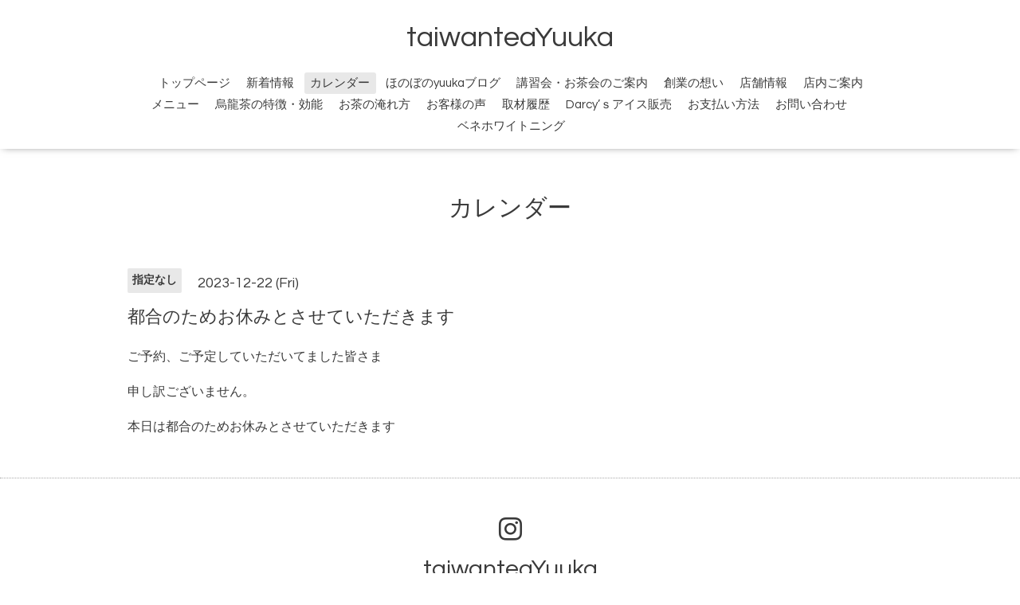

--- FILE ---
content_type: text/html; charset=utf-8
request_url: https://taiwanteayuuka.com/calendar/5502618
body_size: 2150
content:
<!DOCTYPE html>
<html lang="ja">
<head>
  <!-- Oneplate: ver.202303270000 -->
  <meta charset="utf-8">
  <title>都合のためお休みとさせていただきます - taiwanteaYuuka</title>
  <meta name="viewport" content="width=device-width,initial-scale=1.0,minimum-scale=1.0">
  <meta name="description" content="ご予約、ご予定していただいてました皆さま申し訳ございません。本日は都合のためお休みとさせていただきます">
  <meta name="keywords" content="">
  <meta property="og:title" content="taiwanteaYuuka">
  <meta property="og:image" content="">
  <meta property="og:site_name" content="taiwanteaYuuka">
  <link rel="shortcut icon" href="//cdn.goope.jp/202132/230628223956-649c382c9ed2d.ico" />
  <link rel="alternate" type="application/rss+xml" title="taiwanteaYuuka / RSS" href="/feed.rss">
  <link rel="stylesheet" href="//fonts.googleapis.com/css?family=Questrial">
  <link rel="stylesheet" href="/style.css?894250-1723721198">
  <link rel="stylesheet" href="/css/font-awesome/css/font-awesome.min.css">
  <link rel="stylesheet" href="/assets/slick/slick.css">
  <script src="/assets/jquery/jquery-3.5.1.min.js"></script>
  <script src="/js/tooltip.js"></script>
  <script src="/assets/clipsquareimage/jquery.clipsquareimage.js"></script>
</head>
<body id="calendar">

  <div class="totop">
    <i class="button fa fa-angle-up"></i>
  </div>

  <div id="container">

    <!-- #header -->
    <div id="header" class="cd-header">
      <div class="inner">

      <div class="element shop_tel" data-shoptel="011-882-0815">
        <div>
          <i class="fa fa-phone-square"></i>&nbsp;011-882-0815
        </div>
      </div>

      <h1 class="element logo">
        <a class="shop_sitename" href="https://taiwanteayuuka.com">taiwanteaYuuka</a>
      </h1>

      <div class="element site_description">
        <span></span>
      </div>

      <div class="element navi pc">
        <ul class="navi_list">
          
          <li class="navi_top">
            <a href="/" >トップページ</a>
          </li>
          
          <li class="navi_info">
            <a href="/info" >新着情報</a>
          </li>
          
          <li class="navi_calendar active">
            <a href="/calendar" >カレンダー</a>
          </li>
          
          <li class="navi_diary">
            <a href="/diary" >ほのぼのyuukaブログ</a>
          </li>
          
          <li class="navi_free free_448760">
            <a href="/free/page-chakai" >講習会・お茶会のご案内</a>
          </li>
          
          <li class="navi_free free_448742">
            <a href="/free/page-aisatu" >創業の想い</a>
          </li>
          
          <li class="navi_about">
            <a href="/about" >店舗情報</a>
          </li>
          
          <li class="navi_free free_448775">
            <a href="/free/page-tenpo" >店内ご案内</a>
          </li>
          
          <li class="navi_free free_449620">
            <a href="/free/page-menu" >メニュー</a>
          </li>
          
          <li class="navi_free free_449511">
            <a href="/free/page-kouzantea" >烏龍茶の特徴・効能</a>
          </li>
          
          <li class="navi_free free_449512">
            <a href="/free/page-irekata" >お茶の淹れ方</a>
          </li>
          
          <li class="navi_free free_449513">
            <a href="/free/page-koe" >お客様の声</a>
          </li>
          
          <li class="navi_free free_449040">
            <a href="/free/page-syuzai" >取材履歴</a>
          </li>
          
          <li class="navi_free free_448817">
            <a href="/free/page-darcys" >Darcy’ｓアイス販売</a>
          </li>
          
          <li class="navi_free free_448942">
            <a href="/free/page-shiharai" >お支払い方法</a>
          </li>
          
          <li class="navi_contact">
            <a href="/contact" >お問い合わせ　　</a>
          </li>
          
          <li class="navi_free free_478054">
            <a href="/free/page-whitening" >ベネホワイトニング</a>
          </li>
          
        </ul>
      </div>
      <!-- /#navi -->

      </div>
      <!-- /.inner -->

      <div class="navi mobile"></div>

      <div id="button_navi">
        <div class="navi_trigger cd-primary-nav-trigger">
          <i class="fa fa-navicon"></i>
        </div>
      </div>

    </div>
    <!-- /#header -->

    <div id="content">

<!-- CONTENT ----------------------------------------------------------------------- -->















<!----------------------------------------------
ページ：カレンダー
---------------------------------------------->
<script src="/js/theme_oneplate/calendar.js?20151028"></script>

<div class="inner">

  <h2 class="page_title">
    <span>カレンダー</span>
  </h2>

    


    
    <div class="details">
      <div>
        <span class="category">指定なし</span>&nbsp; <span class="date">2023-12-22 (Fri)</span>
      </div>

      <h3>都合のためお休みとさせていただきます</h3>

      <div class="body textfield">
        <p>ご予約、ご予定していただいてました皆さま</p>
<p>申し訳ございません。</p>
<p>本日は都合のためお休みとさせていただきます</p>
      </div>

      <div class="image">
        
      </div>

    </div>
    

</div>
<!-- /.inner -->



















<!-- CONTENT ----------------------------------------------------------------------- -->

    </div>
    <!-- /#content -->


    


    <div class="gadgets">
      <div class="inner">
      </div>
    </div>

    <div class="sidebar">
      <div class="inner">

        <div class="block today_area">
          <h3>Schedule</h3>
          <dl>
            <dt class="today_title">
              2026.02.02 Monday
            </dt>
            
          </dl>
        </div>

        <div class="block counter_area">
          <h3>Counter</h3>
          <div>Today: <span class="num">230</span></div>
          <div>Yesterday: <span class="num">361</span></div>
          <div>Total: <span class="num">286408</span></div>
        </div>

        <div class="block qr_area">
          <h3>Mobile</h3>
          <img src="//r.goope.jp/qr/taiwantea-yuuka"width="100" height="100" />
        </div>

      </div>
    </div>

    <div class="social">
      <div class="inner"></div>
    </div>

    <div id="footer">
        <div class="inner">

          <div class="social_icons">
            

            

            
            <a href="https://www.instagram.com/taiwanteayuuka/" target="_blank">
              <span class="icon-instagram"></span>
            </a>
            
          </div>

          <div class="shop_name">
            <a href="https://taiwanteayuuka.com">taiwanteaYuuka</a>
          </div>

          

          <div class="copyright">
            &copy;2026 <a href="https://taiwanteayuuka.com">taiwanteaYuuka</a>. All Rights Reserved.
          </div>

          <div>
            <div class="powered">
              Powered by <a class="link_color_02" href="https://goope.jp/">グーペ</a> /
              <a class="link_color_02" href="https://admin.goope.jp/">Admin</a>
            </div>

            <div class="shop_rss">
              <span>/ </span><a href="/feed.rss">RSS</a>
            </div>
          </div>

        </div>
    </div>

  </div>
  <!-- /#container -->

  <script src="/assets/colorbox/jquery.colorbox-1.6.4.min.js"></script>
  <script src="/assets/slick/slick.js"></script>
  <script src="/assets/lineup/jquery-lineup.min.js"></script>
  <script src="/assets/tile/tile.js"></script>
  <script src="/js/theme_oneplate/init.js?20200710"></script>

</body>
</html>
